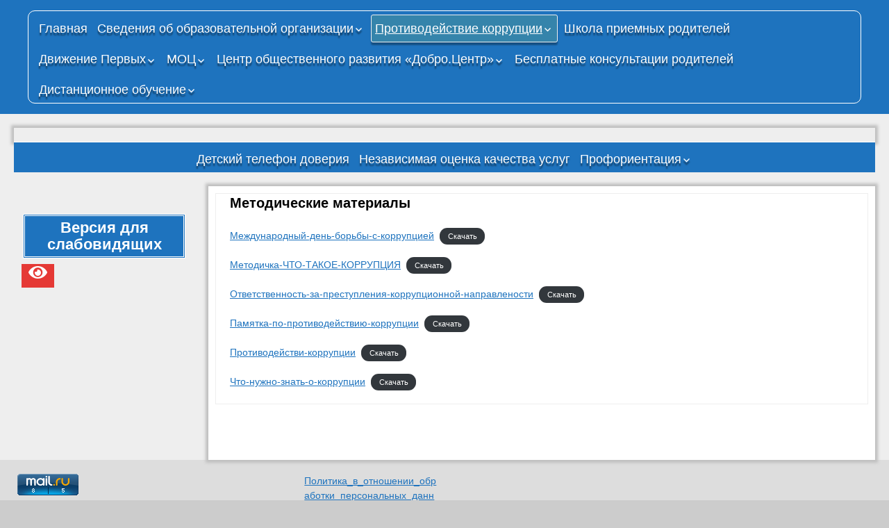

--- FILE ---
content_type: text/html; charset=UTF-8
request_url: http://shilovo-rodnik.ru/metodicheskie-materialy-3/
body_size: 13161
content:
<!DOCTYPE html>
<!--[if IE 7]>
<html class="ie ie7" dir="ltr" lang="ru-RU"
	prefix="og: https://ogp.me/ns#" >
<![endif]-->
<!--[if IE 8]>
<html class="ie ie8" dir="ltr" lang="ru-RU"
	prefix="og: https://ogp.me/ns#" >
<![endif]-->
<!--[if !(IE 7) | !(IE 8) ]><!-->
<html dir="ltr" lang="ru-RU"
	prefix="og: https://ogp.me/ns#" >
<!--<![endif]-->
<head>
	<meta charset="UTF-8">
	<meta name="viewport" content="width=device-width">
	<link rel="profile" href="http://gmpg.org/xfn/11">
	<link rel="pingback" href="">
	<!--[if lt IE 9]>
	<script src="http://shilovo-rodnik.ru/wp-content/themes/jolene/js/html5.js" type="text/javascript"></script>
	<![endif]-->
	<title>Методические материалы - МБУ ДО Центр «Родник»</title>

		<!-- All in One SEO 4.2.7.1 - aioseo.com -->
		<meta name="description" content="Международный-день-борьбы-с-коррупциейСкачать Методичка-ЧТО-ТАКОЕ-КОРРУПЦИЯСкачать Ответственность-за-преступления-коррупционной-направленостиСкачать Памятка-по-противодействию-коррупцииСкачать Противодействи-коррупцииСкачать Что-нужно-знать-о-коррупцииСкачать" />
		<meta name="robots" content="max-image-preview:large" />
		<link rel="canonical" href="http://shilovo-rodnik.ru/metodicheskie-materialy-3/" />
		<meta name="generator" content="All in One SEO (AIOSEO) 4.2.7.1 " />
		<meta property="og:locale" content="ru_RU" />
		<meta property="og:site_name" content="МБУ ДО Центр «Родник» - Муниципальное бюджетное учреждение дополнительного образования Центр психолого-педагогической, медицинской и социальной помощи «Родник» муниципального образования – Шиловский муниципальный район Рязанской области" />
		<meta property="og:type" content="article" />
		<meta property="og:title" content="Методические материалы - МБУ ДО Центр «Родник»" />
		<meta property="og:description" content="Международный-день-борьбы-с-коррупциейСкачать Методичка-ЧТО-ТАКОЕ-КОРРУПЦИЯСкачать Ответственность-за-преступления-коррупционной-направленостиСкачать Памятка-по-противодействию-коррупцииСкачать Противодействи-коррупцииСкачать Что-нужно-знать-о-коррупцииСкачать" />
		<meta property="og:url" content="http://shilovo-rodnik.ru/metodicheskie-materialy-3/" />
		<meta property="article:published_time" content="2022-12-26T18:56:18+00:00" />
		<meta property="article:modified_time" content="2022-12-27T19:09:49+00:00" />
		<meta name="twitter:card" content="summary_large_image" />
		<meta name="twitter:title" content="Методические материалы - МБУ ДО Центр «Родник»" />
		<meta name="twitter:description" content="Международный-день-борьбы-с-коррупциейСкачать Методичка-ЧТО-ТАКОЕ-КОРРУПЦИЯСкачать Ответственность-за-преступления-коррупционной-направленостиСкачать Памятка-по-противодействию-коррупцииСкачать Противодействи-коррупцииСкачать Что-нужно-знать-о-коррупцииСкачать" />
		<script type="application/ld+json" class="aioseo-schema">
			{"@context":"https:\/\/schema.org","@graph":[{"@type":"BreadcrumbList","@id":"http:\/\/shilovo-rodnik.ru\/metodicheskie-materialy-3\/#breadcrumblist","itemListElement":[{"@type":"ListItem","@id":"http:\/\/shilovo-rodnik.ru\/#listItem","position":1,"item":{"@type":"WebPage","@id":"http:\/\/shilovo-rodnik.ru\/","name":"\u0413\u043b\u0430\u0432\u043d\u0430\u044f","description":"\u041c\u0443\u043d\u0438\u0446\u0438\u043f\u0430\u043b\u044c\u043d\u043e\u0435 \u0431\u044e\u0434\u0436\u0435\u0442\u043d\u043e\u0435 \u0443\u0447\u0440\u0435\u0436\u0434\u0435\u043d\u0438\u0435 \u0434\u043e\u043f\u043e\u043b\u043d\u0438\u0442\u0435\u043b\u044c\u043d\u043e\u0433\u043e \u043e\u0431\u0440\u0430\u0437\u043e\u0432\u0430\u043d\u0438\u044f \u0426\u0435\u043d\u0442\u0440 \u043f\u0441\u0438\u0445\u043e\u043b\u043e\u0433\u043e-\u043f\u0435\u0434\u0430\u0433\u043e\u0433\u0438\u0447\u0435\u0441\u043a\u043e\u0439, \u043c\u0435\u0434\u0438\u0446\u0438\u043d\u0441\u043a\u043e\u0439 \u0438 \u0441\u043e\u0446\u0438\u0430\u043b\u044c\u043d\u043e\u0439 \u043f\u043e\u043c\u043e\u0449\u0438 \u00ab\u0420\u043e\u0434\u043d\u0438\u043a\u00bb \u043c\u0443\u043d\u0438\u0446\u0438\u043f\u0430\u043b\u044c\u043d\u043e\u0433\u043e \u043e\u0431\u0440\u0430\u0437\u043e\u0432\u0430\u043d\u0438\u044f \u2013 \u0428\u0438\u043b\u043e\u0432\u0441\u043a\u0438\u0439 \u043c\u0443\u043d\u0438\u0446\u0438\u043f\u0430\u043b\u044c\u043d\u044b\u0439 \u0440\u0430\u0439\u043e\u043d \u0420\u044f\u0437\u0430\u043d\u0441\u043a\u043e\u0439 \u043e\u0431\u043b\u0430\u0441\u0442\u0438","url":"http:\/\/shilovo-rodnik.ru\/"},"nextItem":"http:\/\/shilovo-rodnik.ru\/metodicheskie-materialy-3\/#listItem"},{"@type":"ListItem","@id":"http:\/\/shilovo-rodnik.ru\/metodicheskie-materialy-3\/#listItem","position":2,"item":{"@type":"WebPage","@id":"http:\/\/shilovo-rodnik.ru\/metodicheskie-materialy-3\/","name":"\u041c\u0435\u0442\u043e\u0434\u0438\u0447\u0435\u0441\u043a\u0438\u0435 \u043c\u0430\u0442\u0435\u0440\u0438\u0430\u043b\u044b","description":"\u041c\u0435\u0436\u0434\u0443\u043d\u0430\u0440\u043e\u0434\u043d\u044b\u0439-\u0434\u0435\u043d\u044c-\u0431\u043e\u0440\u044c\u0431\u044b-\u0441-\u043a\u043e\u0440\u0440\u0443\u043f\u0446\u0438\u0435\u0439\u0421\u043a\u0430\u0447\u0430\u0442\u044c \u041c\u0435\u0442\u043e\u0434\u0438\u0447\u043a\u0430-\u0427\u0422\u041e-\u0422\u0410\u041a\u041e\u0415-\u041a\u041e\u0420\u0420\u0423\u041f\u0426\u0418\u042f\u0421\u043a\u0430\u0447\u0430\u0442\u044c \u041e\u0442\u0432\u0435\u0442\u0441\u0442\u0432\u0435\u043d\u043d\u043e\u0441\u0442\u044c-\u0437\u0430-\u043f\u0440\u0435\u0441\u0442\u0443\u043f\u043b\u0435\u043d\u0438\u044f-\u043a\u043e\u0440\u0440\u0443\u043f\u0446\u0438\u043e\u043d\u043d\u043e\u0439-\u043d\u0430\u043f\u0440\u0430\u0432\u043b\u0435\u043d\u043e\u0441\u0442\u0438\u0421\u043a\u0430\u0447\u0430\u0442\u044c \u041f\u0430\u043c\u044f\u0442\u043a\u0430-\u043f\u043e-\u043f\u0440\u043e\u0442\u0438\u0432\u043e\u0434\u0435\u0439\u0441\u0442\u0432\u0438\u044e-\u043a\u043e\u0440\u0440\u0443\u043f\u0446\u0438\u0438\u0421\u043a\u0430\u0447\u0430\u0442\u044c \u041f\u0440\u043e\u0442\u0438\u0432\u043e\u0434\u0435\u0439\u0441\u0442\u0432\u0438-\u043a\u043e\u0440\u0440\u0443\u043f\u0446\u0438\u0438\u0421\u043a\u0430\u0447\u0430\u0442\u044c \u0427\u0442\u043e-\u043d\u0443\u0436\u043d\u043e-\u0437\u043d\u0430\u0442\u044c-\u043e-\u043a\u043e\u0440\u0440\u0443\u043f\u0446\u0438\u0438\u0421\u043a\u0430\u0447\u0430\u0442\u044c","url":"http:\/\/shilovo-rodnik.ru\/metodicheskie-materialy-3\/"},"previousItem":"http:\/\/shilovo-rodnik.ru\/#listItem"}]},{"@type":"Organization","@id":"http:\/\/shilovo-rodnik.ru\/#organization","name":"\u041c\u0411\u0423 \u0414\u041e \u0426\u0435\u043d\u0442\u0440 \u00ab\u0420\u043e\u0434\u043d\u0438\u043a\u00bb","url":"http:\/\/shilovo-rodnik.ru\/"},{"@type":"WebPage","@id":"http:\/\/shilovo-rodnik.ru\/metodicheskie-materialy-3\/#webpage","url":"http:\/\/shilovo-rodnik.ru\/metodicheskie-materialy-3\/","name":"\u041c\u0435\u0442\u043e\u0434\u0438\u0447\u0435\u0441\u043a\u0438\u0435 \u043c\u0430\u0442\u0435\u0440\u0438\u0430\u043b\u044b - \u041c\u0411\u0423 \u0414\u041e \u0426\u0435\u043d\u0442\u0440 \u00ab\u0420\u043e\u0434\u043d\u0438\u043a\u00bb","description":"\u041c\u0435\u0436\u0434\u0443\u043d\u0430\u0440\u043e\u0434\u043d\u044b\u0439-\u0434\u0435\u043d\u044c-\u0431\u043e\u0440\u044c\u0431\u044b-\u0441-\u043a\u043e\u0440\u0440\u0443\u043f\u0446\u0438\u0435\u0439\u0421\u043a\u0430\u0447\u0430\u0442\u044c \u041c\u0435\u0442\u043e\u0434\u0438\u0447\u043a\u0430-\u0427\u0422\u041e-\u0422\u0410\u041a\u041e\u0415-\u041a\u041e\u0420\u0420\u0423\u041f\u0426\u0418\u042f\u0421\u043a\u0430\u0447\u0430\u0442\u044c \u041e\u0442\u0432\u0435\u0442\u0441\u0442\u0432\u0435\u043d\u043d\u043e\u0441\u0442\u044c-\u0437\u0430-\u043f\u0440\u0435\u0441\u0442\u0443\u043f\u043b\u0435\u043d\u0438\u044f-\u043a\u043e\u0440\u0440\u0443\u043f\u0446\u0438\u043e\u043d\u043d\u043e\u0439-\u043d\u0430\u043f\u0440\u0430\u0432\u043b\u0435\u043d\u043e\u0441\u0442\u0438\u0421\u043a\u0430\u0447\u0430\u0442\u044c \u041f\u0430\u043c\u044f\u0442\u043a\u0430-\u043f\u043e-\u043f\u0440\u043e\u0442\u0438\u0432\u043e\u0434\u0435\u0439\u0441\u0442\u0432\u0438\u044e-\u043a\u043e\u0440\u0440\u0443\u043f\u0446\u0438\u0438\u0421\u043a\u0430\u0447\u0430\u0442\u044c \u041f\u0440\u043e\u0442\u0438\u0432\u043e\u0434\u0435\u0439\u0441\u0442\u0432\u0438-\u043a\u043e\u0440\u0440\u0443\u043f\u0446\u0438\u0438\u0421\u043a\u0430\u0447\u0430\u0442\u044c \u0427\u0442\u043e-\u043d\u0443\u0436\u043d\u043e-\u0437\u043d\u0430\u0442\u044c-\u043e-\u043a\u043e\u0440\u0440\u0443\u043f\u0446\u0438\u0438\u0421\u043a\u0430\u0447\u0430\u0442\u044c","inLanguage":"ru-RU","isPartOf":{"@id":"http:\/\/shilovo-rodnik.ru\/#website"},"breadcrumb":{"@id":"http:\/\/shilovo-rodnik.ru\/metodicheskie-materialy-3\/#breadcrumblist"},"datePublished":"2022-12-26T18:56:18+03:00","dateModified":"2022-12-27T19:09:49+03:00"},{"@type":"WebSite","@id":"http:\/\/shilovo-rodnik.ru\/#website","url":"http:\/\/shilovo-rodnik.ru\/","name":"\u041c\u0411\u0423 \u0414\u041e \u0426\u0435\u043d\u0442\u0440 \u00ab\u0420\u043e\u0434\u043d\u0438\u043a\u00bb","description":"\u041c\u0443\u043d\u0438\u0446\u0438\u043f\u0430\u043b\u044c\u043d\u043e\u0435 \u0431\u044e\u0434\u0436\u0435\u0442\u043d\u043e\u0435 \u0443\u0447\u0440\u0435\u0436\u0434\u0435\u043d\u0438\u0435 \u0434\u043e\u043f\u043e\u043b\u043d\u0438\u0442\u0435\u043b\u044c\u043d\u043e\u0433\u043e \u043e\u0431\u0440\u0430\u0437\u043e\u0432\u0430\u043d\u0438\u044f \u0426\u0435\u043d\u0442\u0440 \u043f\u0441\u0438\u0445\u043e\u043b\u043e\u0433\u043e-\u043f\u0435\u0434\u0430\u0433\u043e\u0433\u0438\u0447\u0435\u0441\u043a\u043e\u0439, \u043c\u0435\u0434\u0438\u0446\u0438\u043d\u0441\u043a\u043e\u0439 \u0438 \u0441\u043e\u0446\u0438\u0430\u043b\u044c\u043d\u043e\u0439 \u043f\u043e\u043c\u043e\u0449\u0438 \u00ab\u0420\u043e\u0434\u043d\u0438\u043a\u00bb \u043c\u0443\u043d\u0438\u0446\u0438\u043f\u0430\u043b\u044c\u043d\u043e\u0433\u043e \u043e\u0431\u0440\u0430\u0437\u043e\u0432\u0430\u043d\u0438\u044f \u2013 \u0428\u0438\u043b\u043e\u0432\u0441\u043a\u0438\u0439 \u043c\u0443\u043d\u0438\u0446\u0438\u043f\u0430\u043b\u044c\u043d\u044b\u0439 \u0440\u0430\u0439\u043e\u043d \u0420\u044f\u0437\u0430\u043d\u0441\u043a\u043e\u0439 \u043e\u0431\u043b\u0430\u0441\u0442\u0438","inLanguage":"ru-RU","publisher":{"@id":"http:\/\/shilovo-rodnik.ru\/#organization"}}]}
		</script>
		<!-- All in One SEO -->

<link rel='dns-prefetch' href='//fonts.googleapis.com' />
<link rel='dns-prefetch' href='//s.w.org' />
<link rel="alternate" type="application/rss+xml" title="МБУ ДО Центр «Родник» &raquo; Лента" href="http://shilovo-rodnik.ru/feed/" />
<link rel="alternate" type="application/rss+xml" title="МБУ ДО Центр «Родник» &raquo; Лента комментариев" href="http://shilovo-rodnik.ru/comments/feed/" />
		<script type="text/javascript">
			window._wpemojiSettings = {"baseUrl":"https:\/\/s.w.org\/images\/core\/emoji\/13.1.0\/72x72\/","ext":".png","svgUrl":"https:\/\/s.w.org\/images\/core\/emoji\/13.1.0\/svg\/","svgExt":".svg","source":{"concatemoji":"http:\/\/shilovo-rodnik.ru\/wp-includes\/js\/wp-emoji-release.min.js?ver=5.8.12"}};
			!function(e,a,t){var n,r,o,i=a.createElement("canvas"),p=i.getContext&&i.getContext("2d");function s(e,t){var a=String.fromCharCode;p.clearRect(0,0,i.width,i.height),p.fillText(a.apply(this,e),0,0);e=i.toDataURL();return p.clearRect(0,0,i.width,i.height),p.fillText(a.apply(this,t),0,0),e===i.toDataURL()}function c(e){var t=a.createElement("script");t.src=e,t.defer=t.type="text/javascript",a.getElementsByTagName("head")[0].appendChild(t)}for(o=Array("flag","emoji"),t.supports={everything:!0,everythingExceptFlag:!0},r=0;r<o.length;r++)t.supports[o[r]]=function(e){if(!p||!p.fillText)return!1;switch(p.textBaseline="top",p.font="600 32px Arial",e){case"flag":return s([127987,65039,8205,9895,65039],[127987,65039,8203,9895,65039])?!1:!s([55356,56826,55356,56819],[55356,56826,8203,55356,56819])&&!s([55356,57332,56128,56423,56128,56418,56128,56421,56128,56430,56128,56423,56128,56447],[55356,57332,8203,56128,56423,8203,56128,56418,8203,56128,56421,8203,56128,56430,8203,56128,56423,8203,56128,56447]);case"emoji":return!s([10084,65039,8205,55357,56613],[10084,65039,8203,55357,56613])}return!1}(o[r]),t.supports.everything=t.supports.everything&&t.supports[o[r]],"flag"!==o[r]&&(t.supports.everythingExceptFlag=t.supports.everythingExceptFlag&&t.supports[o[r]]);t.supports.everythingExceptFlag=t.supports.everythingExceptFlag&&!t.supports.flag,t.DOMReady=!1,t.readyCallback=function(){t.DOMReady=!0},t.supports.everything||(n=function(){t.readyCallback()},a.addEventListener?(a.addEventListener("DOMContentLoaded",n,!1),e.addEventListener("load",n,!1)):(e.attachEvent("onload",n),a.attachEvent("onreadystatechange",function(){"complete"===a.readyState&&t.readyCallback()})),(n=t.source||{}).concatemoji?c(n.concatemoji):n.wpemoji&&n.twemoji&&(c(n.twemoji),c(n.wpemoji)))}(window,document,window._wpemojiSettings);
		</script>
		<style type="text/css">
img.wp-smiley,
img.emoji {
	display: inline !important;
	border: none !important;
	box-shadow: none !important;
	height: 1em !important;
	width: 1em !important;
	margin: 0 .07em !important;
	vertical-align: -0.1em !important;
	background: none !important;
	padding: 0 !important;
}
</style>
	<link rel='stylesheet' id='yarppWidgetCss-css'  href='http://shilovo-rodnik.ru/wp-content/plugins/yet-another-related-posts-plugin/style/widget.css?ver=5.8.12' type='text/css' media='all' />
<link rel='stylesheet' id='wp-block-library-css'  href='http://shilovo-rodnik.ru/wp-includes/css/dist/block-library/style.min.css?ver=5.8.12' type='text/css' media='all' />
<link rel='stylesheet' id='cptch_stylesheet-css'  href='http://shilovo-rodnik.ru/wp-content/plugins/captcha/css/front_end_style.css?ver=4.4.5' type='text/css' media='all' />
<link rel='stylesheet' id='dashicons-css'  href='http://shilovo-rodnik.ru/wp-includes/css/dashicons.min.css?ver=5.8.12' type='text/css' media='all' />
<link rel='stylesheet' id='cptch_desktop_style-css'  href='http://shilovo-rodnik.ru/wp-content/plugins/captcha/css/desktop_style.css?ver=4.4.5' type='text/css' media='all' />
<link rel='stylesheet' id='jolene-genericons-css'  href='http://shilovo-rodnik.ru/wp-content/themes/jolene/genericons/genericons.css?ver=18112014' type='text/css' media='all' />
<link rel='stylesheet' id='jolene-fonts-css'  href='//fonts.googleapis.com/css?family=Open+Sans0%7CLobster:300,400&#038;latin,latin-ext,cyrillic,cyrillic-ext' type='text/css' media='all' />
<link rel='stylesheet' id='jolene-style-css'  href='http://shilovo-rodnik.ru/wp-content/themes/jolene/style.css?ver=5.8.12' type='text/css' media='all' />
<!--[if lt IE 9]>
<link rel='stylesheet' id='jolene-ie-css'  href='http://shilovo-rodnik.ru/wp-content/themes/jolene/css/ie.css?ver=20141210' type='text/css' media='all' />
<![endif]-->
<link rel='stylesheet' id='bvi-font-css'  href='http://shilovo-rodnik.ru/wp-content/plugins/button-visually-impaired/assets/css/bvi-font.min.css?ver=1.0.8' type='text/css' media='all' />
<link rel='stylesheet' id='bvi-css'  href='http://shilovo-rodnik.ru/wp-content/plugins/button-visually-impaired/assets/css/bvi.min.css?ver=1.0.8' type='text/css' media='all' />
<style id='bvi-inline-css' type='text/css'>
a.bvi-link {background-color: #e53935 !important; color: #ffffff !important;}
</style>
<!--[if if lt IE 9]>
<link rel='stylesheet' id='bvi-ie-9-css'  href='http://shilovo-rodnik.ru/wp-content/plugins/button-visually-impaired/assets/css/bootstrap-ie9.min.css?ver=1.0.8' type='text/css' media='all' />
<![endif]-->
<!--[if if lt IE 8]>
<link rel='stylesheet' id='bvi-ie-8-css'  href='http://shilovo-rodnik.ru/wp-content/plugins/button-visually-impaired/assets/css/bootstrap-ie8.min.css?ver=1.0.8' type='text/css' media='all' />
<![endif]-->
<script type='text/javascript' src='http://shilovo-rodnik.ru/wp-content/plugins/wp-yandex-metrika/assets/YmEc.min.js?ver=1.2.1' id='wp-yandex-metrika_YmEc-js'></script>
<script type='text/javascript' id='wp-yandex-metrika_YmEc-js-after'>
window.tmpwpym={datalayername:'dataLayer',counters:JSON.parse('[{"number":"99322868","webvisor":"1"}]'),targets:JSON.parse('[]')};
</script>
<script type='text/javascript' src='http://shilovo-rodnik.ru/wp-includes/js/jquery/jquery.min.js?ver=3.6.0' id='jquery-core-js'></script>
<script type='text/javascript' src='http://shilovo-rodnik.ru/wp-includes/js/jquery/jquery-migrate.min.js?ver=3.3.2' id='jquery-migrate-js'></script>
<script type='text/javascript' src='http://shilovo-rodnik.ru/wp-content/plugins/wp-yandex-metrika/assets/frontend.min.js?ver=1.2.1' id='wp-yandex-metrika_frontend-js'></script>
<script type='text/javascript' src='http://shilovo-rodnik.ru/wp-content/plugins/button-visually-impaired/assets/js/responsivevoice.min.js?ver=1.5.12' id='bvi-responsivevoice-js-js'></script>
<script type='text/javascript' src='http://shilovo-rodnik.ru/wp-content/plugins/button-visually-impaired/assets/js/js.cookie.min.js?ver=2.2.0' id='bvi-cookie-js'></script>
<script type='text/javascript' id='bvi-init-js-extra'>
/* <![CDATA[ */
var bvi_init = {"bvi_init_setting":{"bvi_theme":"white","bvi_font":"arial","bvi_font_size":16,"bvi_letter_spacing":"normal","bvi_line_height":"normal","bvi_images":true,"bvi_reload":false,"bvi_fixed":true,"bvi_voice":true,"bvi_flash_iframe":true,"bvi_hide":false}};
/* ]]> */
</script>
<script type='text/javascript' src='http://shilovo-rodnik.ru/wp-content/plugins/button-visually-impaired/assets/js/bvi-init.js?ver=1.0.8' id='bvi-init-js'></script>
<script type='text/javascript' src='http://shilovo-rodnik.ru/wp-content/plugins/button-visually-impaired/assets/js/bvi.min.js?ver=1.0.8' id='bvi-js-js'></script>
<link rel="https://api.w.org/" href="http://shilovo-rodnik.ru/wp-json/" /><link rel="alternate" type="application/json" href="http://shilovo-rodnik.ru/wp-json/wp/v2/pages/5882" /><meta name="generator" content="WordPress 5.8.12" />
<link rel='shortlink' href='http://shilovo-rodnik.ru/?p=5882' />
<link rel="alternate" type="application/json+oembed" href="http://shilovo-rodnik.ru/wp-json/oembed/1.0/embed?url=http%3A%2F%2Fshilovo-rodnik.ru%2Fmetodicheskie-materialy-3%2F" />
<link rel="alternate" type="text/xml+oembed" href="http://shilovo-rodnik.ru/wp-json/oembed/1.0/embed?url=http%3A%2F%2Fshilovo-rodnik.ru%2Fmetodicheskie-materialy-3%2F&#038;format=xml" />
<style>/* CSS added by Hide Metadata Plugin */.entry-meta .byline,
				.entry-header .entry-meta > span.byline {
				    display: none;
				}</style><meta name="verification" content="f612c7d25f5690ad41496fcfdbf8d1" />	
	<style type="text/css"> 
		/* Top Menu */

		.site-info-text-top,
		#top-1-navigation {
			background-color:#1e73be;
		}

		#top-1-navigation .horisontal-navigation li a {
			color: #fff;
		}	
		#menu-1 {
			border: 1px solid #fff;
		}
		#top-1-navigation .horisontal-navigation li ul {
			background-color: #eeeeee;
		}

		#top-1-navigation .horisontal-navigation li ul li a {
			color: #1e73be;
		}
		#top-1-navigation .horisontal-navigation li a:hover,
		#top-1-navigation .horisontal-navigation li a:focus {
			background: #eeeeee;
			color: #1e73be;
		}
		#top-1-navigation .horisontal-navigation li ul li a:hover,
		.horisontal-navigation li ul li a:focus {
			background-color: #1e73be;
			color: #eeeeee;
		}
		#top-1-navigation .horisontal-navigation .current-menu-item > a,
		#top-1-navigation .horisontal-navigation .current-menu-ancestor > a,
		#top-1-navigation .horisontal-navigation .current_page_item > a,
		#top-1-navigation .horisontal-navigation .current_page_ancestor > a {
			border: 1px solid #eeeeee;
		}
		#top-1-navigation .horisontal-navigation li ul .current-menu-item > a,
		#top-1-navigation .horisontal-navigation li ul .current-menu-ancestor > a,
		#top-1-navigation .horisontal-navigation li ul .current_page_item > a,
		#top-1-navigation .horisontal-navigation li ul .current_page_ancestor > a {
			background-color: #1e73be;
			color: #eeeeee;
		}
		
		/* Second Top Menu */
		
		#top-navigation {
			background-color:#1e73be;
		}
		#top-navigation .horisontal-navigation li a {
			color: #ffffff;
		}	
		#top-navigation .horisontal-navigation li ul {
			background-color: #eeeeee;
		}
		#top-navigation .horisontal-navigation li ul li a {
			color: #1e73be;
		}
		#top-navigation .horisontal-navigation li a:hover,
		#top-navigation .horisontal-navigation li a:focus {
			background: #eeeeee;
			color: #1e73be;
		}
		#top-navigation .horisontal-navigation li ul li a:hover,
		#top-navigation .horisontal-navigation li ul li a:focus {
			background: #1e73be;
			color: #ffffff;
		}
		#top-navigation .horisontal-navigation .current-menu-item > a,
		#top-navigation .horisontal-navigation .current-menu-ancestor > a,
		#top-navigation .horisontal-navigation .current_page_item > a,
		#top-navigation .horisontal-navigation .current_page_ancestor > a {
			border: 1px solid #eeeeee;
		}

		#top-navigation .horisontal-navigation li ul .current-menu-item > a,
		#top-navigation .horisontal-navigation li ul .current-menu-ancestor > a,
		#top-navigation .horisontal-navigation li ul .current_page_item > a,
		#top-navigation .horisontal-navigation li ul .current_page_ancestor > a {
			background-color: #1e73be;
			color: #ffffff;
		}	
		#top-navigation {
			border-top: 1px solid #ffffff;
		}
		
		/* Footer Menu */
		
		.site-info,
		#footer-navigation {
			background-color:#1e73be;
			color: #eeeeee;
		}
		.site-info a{
			color: #fff;
		}	
		#footer-navigation .horisontal-navigation li a {
			color: #fff;
		}	
		#footer-navigation .horisontal-navigation li ul {
			background-color: #eeeeee;
		}
		#footer-navigation .horisontal-navigation li ul li a {
			color: #1e73be;
		}
		#footer-navigation .horisontal-navigation li a:hover,
		#footer-navigation .horisontal-navigation li a:focus {
			background: #eeeeee;
			color: #1e73be;
		}
		#footer-navigation .horisontal-navigation li ul li a:hover {
			background: #1e73be;
			color: #fff;
		}
		#footer-navigation .horisontal-navigation .current-menu-item > a,
		#footer-navigation .horisontal-navigation .current-menu-ancestor > a,
		#footer-navigation .horisontal-navigation .current_page_item > a,
		#footer-navigation .horisontal-navigation .current_page_ancestor > a {
			border: 1px solid #eeeeee;
		}
		#footer-navigation .horisontal-navigation li ul .current-menu-item > a,
		#footer-navigation .horisontal-navigation li ul .current-menu-ancestor > a,
		#footer-navigation .horisontal-navigation li ul .current_page_item > a,
		#footer-navigation .horisontal-navigation li ul .current_page_ancestor > a {
			background-color: #1e73be;
			color: #fff;
		}

		/* Footer Sidebar */
		
		.sidebar-footer {
			background-color:#dddddd;
		}	
		.sidebar-footer .widget-wrap .widget-title,
		.sidebar-footer .widget-wrap .widget {
			color: #828282;
		}
		.sidebar-footer .widget-wrap .widget a {
			color: #1e73be;
		}
		.sidebar-footer .widget-wrap .widget a:hover {
			color: #000000;
		}
		
		/* Top Sidebar */
		.sidebar-top-full,
		.sidebar-top {
			background-color:#eeeeee;
		}	
		.sidebar-top-full .widget,
		.sidebar-top .widget-wrap .widget {
			color: #333;
		}
		.sidebar-top-full .widget a,
		.sidebar-top .widget-wrap .widget a {
			color: #1e73be;
		}
		.sidebar-top-full .widget a:hover,
		.sidebar-top .widget-wrap .widget a:hover {
			color: #000000;
		}
		
		.image-and-cats a,
		.featured-post,
		.post-date a,
		.column .widget a,
		.content a {
			color: #1e73be;
		}
		
		a:hover,
		.entry-date a:hover,
		.author a:hover,
		.site-info-text-top .site-title a:hover,
		.site-title a:hover,
		.entry-header .entry-title a:hover,
		.category-list a:hover {
			color: #339900;;
		}
				
		.site-description {
			color: #ccc;;
		}
		
		entry-header .entry-title a,
		h1,
		h2,
		h3,
		h4,
		h5,
		h6 {
			color: #000;
		}
		
		.column .widget .widget-title {
			background: #1e73be;
			color: #fff;
		}
		
		
		.site {
			background:#eeeeee url() repeat 0 0 fixed;		
		}
		
		.header-text-is-on.header-is-on .site-info-text {
			background: #006600;
		}
		
		.image-and-cats-big a,
		.image-and-cats a,
		.site-cat a {
			color: #1e73be;;
		}

		.sidebar-left .widget,
		.sidebar-right .widget {
			color: #999999;
		}
		
		.sidebar-left .widget a,
		.sidebar-right .widget a {
			color: #1e73be;
		}
		
		.sidebar-left .widget a:hover,
		.sidebar-right .widget a:hover {
			color: #000066;
		}
		
		.column .widget {
			border: 1px solid #eeeeee;
		}
		
		.header-wrapper,
		.sidebar-top-full,
		.sidebar-before-footer,	
		.site-content {
			box-shadow: 0 0 4px 4px #bfbfbf;
		}
		
		.site-content {
			max-width: 960px;
		}
		
		.page .site-content {
			max-width: 749px;
		}
		
		.left-sidebar-is-on .site-content {
			max-width: 749px;
		}
		.page.left-sidebar-is-on .site-content {
			max-width: 960px;
		}
		.right-sidebar-is-on .site-content {
			max-width: 960px;
		}
		.page.right-sidebar-is-on .site-content {
			max-width: 960px;
		}
		
		.two-sidebars .site-content {
			max-width: 960px;
		}
		.page.two-sidebars .site-content {
			max-width: 960px;
		}
		
		@media screen and (min-width: 1349px) {
			.page.two-sidebars .site-content,
			.two-sidebars .site-content {
				max-width: 749px;
			}
		}
		
		.page-template-page-templatesfull-width-wide-php .site-content {
			max-width: 960px;
		}
		
		@media screen and (max-width: 759px) {		
			.site-content {
				box-shadow: none;
			}
		}
		
	</style>
		<style type="text/css"> 
	
	.site {
			font-family: 'Open Sans', sans-serif;
			font-size: 14px;
	}
	
	h1,
	h2,
	h3,
	h4,
	h5,
	h6 {
		font-weight: bold;
			font-family: 'Open Sans', sans-serif;
		
	}
	
	h1 {
		font-size:20px;
	}
	
		h1.site-title {
		font-family: 'Lobster', sans-serif;
	}
				
	</style>
		<style type="text/css" id="jolene-header-css">
			.site-title,
		.site-description {
			clip: rect(1px 1px 1px 1px); /* IE7 */
			clip: rect(1px, 1px, 1px, 1px);
			position: absolute;
		}
		</style>
	        <!-- Yandex.Metrica counter -->
        <script type="text/javascript">
            (function (m, e, t, r, i, k, a) {
                m[i] = m[i] || function () {
                    (m[i].a = m[i].a || []).push(arguments)
                };
                m[i].l = 1 * new Date();
                k = e.createElement(t), a = e.getElementsByTagName(t)[0], k.async = 1, k.src = r, a.parentNode.insertBefore(k, a)
            })

            (window, document, "script", "https://mc.yandex.ru/metrika/tag.js", "ym");

            ym("99322868", "init", {
                clickmap: true,
                trackLinks: true,
                accurateTrackBounce: true,
                webvisor: true,
                ecommerce: "dataLayer",
                params: {
                    __ym: {
                        "ymCmsPlugin": {
                            "cms": "wordpress",
                            "cmsVersion":"5.8",
                            "pluginVersion": "1.2.1",
                            "ymCmsRip": "1301013158"
                        }
                    }
                }
            });
        </script>
        <!-- /Yandex.Metrica counter -->
        <link rel="icon" href="http://shilovo-rodnik.ru/wp-content/uploads/2016/12/cropped-_Родник-32x32.jpg" sizes="32x32" />
<link rel="icon" href="http://shilovo-rodnik.ru/wp-content/uploads/2016/12/cropped-_Родник-192x192.jpg" sizes="192x192" />
<link rel="apple-touch-icon" href="http://shilovo-rodnik.ru/wp-content/uploads/2016/12/cropped-_Родник-180x180.jpg" />
<meta name="msapplication-TileImage" content="http://shilovo-rodnik.ru/wp-content/uploads/2016/12/cropped-_Родник-270x270.jpg" />
</head>

<body class="page-template-default page page-id-5882 custom-background no-thumbnail no-cat google-fonts-on left-sidebar-is-on top-sidebar-is-on">
	<div id="page" class="hfeed site">
			<!-- Header -->
						<!-- Header text while header image is empty -->
			<header id="masthead" class="site-header" role="banner">	
				
				<!-- First Top Menu -->		
					<div id="top-1-navigation" class="nav-container">
					
												
							
	
						
													<nav id="menu-1" class="horisontal-navigation" role="navigation">
								<h3 class="menu-toggle"></h3>
								<div class="menu-osnovnoe-menyu-container"><ul id="menu-osnovnoe-menyu" class="nav-horizontal"><li id="menu-item-860" class="menu-item menu-item-type-custom menu-item-object-custom menu-item-home menu-item-860"><a href="http://shilovo-rodnik.ru">Главная</a></li>
<li id="menu-item-202" class="menu-item menu-item-type-post_type menu-item-object-page menu-item-has-children menu-item-202"><a href="http://shilovo-rodnik.ru/svedeniya-ob-obrazovatelnoj-organizacii/">Сведения об образовательной организации</a>
<ul class="sub-menu">
	<li id="menu-item-225" class="menu-item menu-item-type-post_type menu-item-object-page menu-item-225"><a href="http://shilovo-rodnik.ru/svedeniya-ob-obrazovatelnoj-organizacii/o-nas/">Основные сведения</a></li>
	<li id="menu-item-6045" class="menu-item menu-item-type-post_type menu-item-object-page menu-item-6045"><a href="http://shilovo-rodnik.ru/struktura-i-organy-upravleniya-obrazovatelnoj-organizaciej/">Структура и органы управления образовательной организацией</a></li>
	<li id="menu-item-210" class="menu-item menu-item-type-post_type menu-item-object-page menu-item-has-children menu-item-210"><a href="http://shilovo-rodnik.ru/svedeniya-ob-obrazovatelnoj-organizacii/dokumenty-2/">Документы</a>
	<ul class="sub-menu">
		<li id="menu-item-229" class="menu-item menu-item-type-post_type menu-item-object-page menu-item-229"><a href="http://shilovo-rodnik.ru/svedeniya-ob-obrazovatelnoj-organizacii/dokumenty-2/ustav/">Устав</a></li>
		<li id="menu-item-6050" class="menu-item menu-item-type-post_type menu-item-object-page menu-item-6050"><a href="http://shilovo-rodnik.ru/svidetelstvo-o-gosudarstvennoj-akkreditacii/">Свидетельство о государственной аккредитации</a></li>
		<li id="menu-item-6054" class="menu-item menu-item-type-post_type menu-item-object-page menu-item-6054"><a href="http://shilovo-rodnik.ru/pravila-vnutrennego-rasporyadka-obuchayushhixsya/">Правила внутреннего распорядка обучающихся</a></li>
		<li id="menu-item-6059" class="menu-item menu-item-type-post_type menu-item-object-page menu-item-6059"><a href="http://shilovo-rodnik.ru/pravila-vnutrennego-trudovogo-rasporyadka/">Правила внутреннего трудового распорядка</a></li>
		<li id="menu-item-6064" class="menu-item menu-item-type-post_type menu-item-object-page menu-item-6064"><a href="http://shilovo-rodnik.ru/kollektivnyj-trudovoj-dogovor/">Коллективный трудовой договор</a></li>
		<li id="menu-item-353" class="menu-item menu-item-type-post_type menu-item-object-page menu-item-353"><a href="http://shilovo-rodnik.ru/svedeniya-ob-obrazovatelnoj-organizacii/dokumenty-2/otchety-o-rezultatax-samoobsledovaniya/">Отчеты о результатах самообследования</a></li>
		<li id="menu-item-2717" class="menu-item menu-item-type-post_type menu-item-object-page menu-item-2717"><a href="http://shilovo-rodnik.ru/predpisaniya-organov-osushhestvlyayushhix-kontrol-nadzor-v-sfere-obrazovaniya/">Предписания органов осуществляющих контроль, надзор в сфере образования</a></li>
		<li id="menu-item-268" class="menu-item menu-item-type-post_type menu-item-object-page menu-item-268"><a href="http://shilovo-rodnik.ru/svedeniya-ob-obrazovatelnoj-organizacii/dokumenty-2/lokalnye-normativnye-akty/">Локальные нормативные акты</a></li>
	</ul>
</li>
	<li id="menu-item-212" class="menu-item menu-item-type-post_type menu-item-object-page menu-item-has-children menu-item-212"><a href="http://shilovo-rodnik.ru/svedeniya-ob-obrazovatelnoj-organizacii/obrazovanie/">Образование</a>
	<ul class="sub-menu">
		<li id="menu-item-6083" class="menu-item menu-item-type-custom menu-item-object-custom menu-item-6083"><a href="https://shilovo-rodnik.ru/svedeniya-ob-obrazovatelnoj-organizacii/dokumenty-2/licenziya/">Лицензия на осуществление образовательной деятельности</a></li>
		<li id="menu-item-4097" class="menu-item menu-item-type-post_type menu-item-object-page menu-item-4097"><a href="http://shilovo-rodnik.ru/obrazovatelnaya-programma/">Образовательная программа</a></li>
		<li id="menu-item-6535" class="menu-item menu-item-type-post_type menu-item-object-page menu-item-6535"><a href="http://shilovo-rodnik.ru/programma-razvitiya-uchrezhdeniya/">Программа развития учреждения</a></li>
		<li id="menu-item-4092" class="menu-item menu-item-type-post_type menu-item-object-page menu-item-4092"><a href="http://shilovo-rodnik.ru/uchebnyj-plan/">Учебный план</a></li>
		<li id="menu-item-6082" class="menu-item menu-item-type-custom menu-item-object-custom menu-item-has-children menu-item-6082"><a>Реализуемые дополнительные общеобразовательные программы</a>
		<ul class="sub-menu">
			<li id="menu-item-274" class="menu-item menu-item-type-post_type menu-item-object-page menu-item-274"><a href="http://shilovo-rodnik.ru/svedeniya-ob-obrazovatelnoj-organizacii/obrazovanie/perechen-realizuemyx-programm/">Перечень реализуемых программ</a></li>
			<li id="menu-item-6086" class="menu-item menu-item-type-post_type menu-item-object-page menu-item-6086"><a href="http://shilovo-rodnik.ru/annotacii-k-realizuemym-programmam/">Аннотации к реализуемым программам</a></li>
			<li id="menu-item-6089" class="menu-item menu-item-type-post_type menu-item-object-page menu-item-6089"><a href="http://shilovo-rodnik.ru/dopolnitelnye-obshheobrazovatelnye-programmy/">Дополнительные общеобразовательные программы</a></li>
		</ul>
</li>
		<li id="menu-item-4079" class="menu-item menu-item-type-post_type menu-item-object-page menu-item-4079"><a href="http://shilovo-rodnik.ru/kalendarnyj-uchebnyj-grafik/">Календарный учебный график</a></li>
		<li id="menu-item-279" class="menu-item menu-item-type-post_type menu-item-object-page menu-item-279"><a href="http://shilovo-rodnik.ru/svedeniya-ob-obrazovatelnoj-organizacii/obrazovanie/chislennost-obuchayushhixsya/">Численность обучающихся</a></li>
		<li id="menu-item-4836" class="menu-item menu-item-type-custom menu-item-object-custom menu-item-has-children menu-item-4836"><a>Методические и иные документы, разработанные образовательной организацией</a>
		<ul class="sub-menu">
			<li id="menu-item-5136" class="menu-item menu-item-type-custom menu-item-object-custom menu-item-has-children menu-item-5136"><a>Декоративно-прикладное творчество</a>
			<ul class="sub-menu">
				<li id="menu-item-5135" class="menu-item menu-item-type-post_type menu-item-object-page menu-item-5135"><a href="http://shilovo-rodnik.ru/biseropletenie/">Бисероплетение</a></li>
				<li id="menu-item-5134" class="menu-item menu-item-type-post_type menu-item-object-page menu-item-5134"><a href="http://shilovo-rodnik.ru/shvejnoe-tvorchestvo/">Швейное творчество</a></li>
				<li id="menu-item-5133" class="menu-item menu-item-type-post_type menu-item-object-page menu-item-5133"><a href="http://shilovo-rodnik.ru/izobrazitelnoe-iskusstvo/">Изобразительное искусство</a></li>
				<li id="menu-item-5128" class="menu-item menu-item-type-post_type menu-item-object-page menu-item-5128"><a href="http://shilovo-rodnik.ru/lepka/">Лепка</a></li>
				<li id="menu-item-5132" class="menu-item menu-item-type-post_type menu-item-object-page menu-item-5132"><a href="http://shilovo-rodnik.ru/raznoe/">Разное</a></li>
			</ul>
</li>
			<li id="menu-item-5131" class="menu-item menu-item-type-post_type menu-item-object-page menu-item-5131"><a href="http://shilovo-rodnik.ru/kejs-uchitelya-logopeda/">Кейс учителя-логопеда</a></li>
			<li id="menu-item-5130" class="menu-item menu-item-type-post_type menu-item-object-page menu-item-5130"><a href="http://shilovo-rodnik.ru/kejs-pedagoga-psixologa/">Кейс педагога-психолога</a></li>
			<li id="menu-item-5129" class="menu-item menu-item-type-post_type menu-item-object-page menu-item-5129"><a href="http://shilovo-rodnik.ru/kejs-socialnogo-pedagoga/">Кейс социального педагога</a></li>
			<li id="menu-item-5968" class="menu-item menu-item-type-post_type menu-item-object-page menu-item-5968"><a href="http://shilovo-rodnik.ru/innovacionnye-praktiki/">Инновационные практики</a></li>
		</ul>
</li>
		<li id="menu-item-6556" class="menu-item menu-item-type-post_type menu-item-object-page menu-item-6556"><a href="http://shilovo-rodnik.ru/plan-vospitatelnoj-raboty-prilozhenie/">План воспитательной работы (приложение)</a></li>
	</ul>
</li>
	<li id="menu-item-6209" class="menu-item menu-item-type-post_type menu-item-object-page menu-item-6209"><a href="http://shilovo-rodnik.ru/o-rukovoditele-obrazovatelnoj-organizacii/">Руководство</a></li>
	<li id="menu-item-6207" class="menu-item menu-item-type-post_type menu-item-object-page menu-item-6207"><a href="http://shilovo-rodnik.ru/personalnyj-sostav-pedagogicheskix-rabotnikov/">Педагогический состав</a></li>
	<li id="menu-item-221" class="menu-item menu-item-type-post_type menu-item-object-page menu-item-221"><a href="http://shilovo-rodnik.ru/svedeniya-ob-obrazovatelnoj-organizacii/materialno-texnicheskoe-obespechenie-i-osnashhennost-obrazovatelnogo-processa/">Материально-техническое обеспечение и оснащенность образовательного процесса. Доступная среда</a></li>
	<li id="menu-item-6229" class="menu-item menu-item-type-post_type menu-item-object-page menu-item-6229"><a href="http://shilovo-rodnik.ru/platnye-obrazovatelnye-uslugi/">Платные образовательные услуги</a></li>
	<li id="menu-item-224" class="menu-item menu-item-type-post_type menu-item-object-page menu-item-224"><a href="http://shilovo-rodnik.ru/svedeniya-ob-obrazovatelnoj-organizacii/finansovo-xozyajstvennaya-deyatelnost/">Финансово-хозяйственная деятельность</a></li>
	<li id="menu-item-402" class="menu-item menu-item-type-post_type menu-item-object-page menu-item-402"><a href="http://shilovo-rodnik.ru/svedeniya-ob-obrazovatelnoj-organizacii/vakantnye-mesta-dlya-priema/">Вакантные места для приема (перевода) обучающихся</a></li>
	<li id="menu-item-6239" class="menu-item menu-item-type-post_type menu-item-object-page menu-item-6239"><a href="http://shilovo-rodnik.ru/stipendii-i-mery-podderzhki-obuchayushhixsya/">Стипендии и меры поддержки обучающихся</a></li>
	<li id="menu-item-6241" class="menu-item menu-item-type-post_type menu-item-object-page menu-item-6241"><a href="http://shilovo-rodnik.ru/mezhdunarodnye-otnosheniya/">Международное сотрудничество</a></li>
	<li id="menu-item-7347" class="menu-item menu-item-type-post_type menu-item-object-page menu-item-7347"><a href="http://shilovo-rodnik.ru/organizaciya-pitaniya-v-obrazovatelnoj-organizacii/">Организация питания в образовательной организации</a></li>
	<li id="menu-item-6240" class="menu-item menu-item-type-post_type menu-item-object-page menu-item-6240"><a href="http://shilovo-rodnik.ru/obrazovatelnye-standarty/">Образовательные стандарты</a></li>
</ul>
</li>
<li id="menu-item-5965" class="menu-item menu-item-type-custom menu-item-object-custom current-menu-ancestor current-menu-parent menu-item-has-children menu-item-5965"><a>Противодействие коррупции</a>
<ul class="sub-menu">
	<li id="menu-item-5904" class="menu-item menu-item-type-post_type menu-item-object-page menu-item-5904"><a href="http://shilovo-rodnik.ru/normativnye-pravovye-i-inye-akty-v-sfere-protivodejstviya-korrupcii/">Нормативные, правовые и иные акты в сфере противодействия коррупции</a></li>
	<li id="menu-item-5903" class="menu-item menu-item-type-post_type menu-item-object-page menu-item-5903"><a href="http://shilovo-rodnik.ru/antikorrupcionnaya-ekspertiza/">Антикоррупционная экспертиза</a></li>
	<li id="menu-item-5902" class="menu-item menu-item-type-post_type menu-item-object-page current-menu-item page_item page-item-5882 current_page_item menu-item-5902"><a href="http://shilovo-rodnik.ru/metodicheskie-materialy-3/" aria-current="page">Методические материалы</a></li>
	<li id="menu-item-5901" class="menu-item menu-item-type-post_type menu-item-object-page menu-item-5901"><a href="http://shilovo-rodnik.ru/formy-dokumentov-svyazannyx-s-protivodejstviem-korrupcii-dlya-zapolneniya/">Формы документов, связанных с противодействием коррупции, для заполнения</a></li>
	<li id="menu-item-5900" class="menu-item menu-item-type-post_type menu-item-object-page menu-item-5900"><a href="http://shilovo-rodnik.ru/svedeniya-o-doxodax-rasxodax-ob-imushhestve-i-obyazatelstvax-imushhestvennogo-xaraktea/">Сведения о доходах, расходах, об имуществе и обязательствах имущественного характера</a></li>
	<li id="menu-item-5899" class="menu-item menu-item-type-post_type menu-item-object-page menu-item-5899"><a href="http://shilovo-rodnik.ru/komissiya-po-soblyudeniyu-trebovanij-k-sluzhebnomu-povedeniyu-i-uregulirovaniyu-konflikta-interesov-attestacionnaya-komissiya/">Комиссия по соблюдению требований к служебному поведению и урегулированию конфликта интересов (аттестационная комиссия)</a></li>
	<li id="menu-item-5905" class="menu-item menu-item-type-post_type menu-item-object-page menu-item-5905"><a href="http://shilovo-rodnik.ru/obratnaya-svyaz-dlya-soobshhenij-o-faktax-korrupcii/">Обратная связь для сообщений о фактах коррупции</a></li>
</ul>
</li>
<li id="menu-item-513" class="menu-item menu-item-type-post_type menu-item-object-page menu-item-513"><a href="http://shilovo-rodnik.ru/svedeniya-ob-obrazovatelnoj-organizacii/obrazovanie/shkola-priemnyx-roditelej/">Школа приемных родителей</a></li>
<li id="menu-item-6259" class="menu-item menu-item-type-custom menu-item-object-custom menu-item-has-children menu-item-6259"><a>Движение Первых</a>
<ul class="sub-menu">
	<li id="menu-item-6260" class="menu-item menu-item-type-custom menu-item-object-custom menu-item-6260"><a>РДДМ</a></li>
	<li id="menu-item-1431" class="menu-item menu-item-type-post_type menu-item-object-page menu-item-has-children menu-item-1431"><a href="http://shilovo-rodnik.ru/rdsh11/">РДШ</a>
	<ul class="sub-menu">
		<li id="menu-item-1336" class="menu-item menu-item-type-taxonomy menu-item-object-category menu-item-1336"><a href="http://shilovo-rodnik.ru/rdsh/">Новости РДШ</a></li>
		<li id="menu-item-1427" class="menu-item menu-item-type-post_type menu-item-object-page menu-item-1427"><a href="http://shilovo-rodnik.ru/gimn-rdsh/">Гимн РДШ</a></li>
	</ul>
</li>
	<li id="menu-item-953" class="menu-item menu-item-type-post_type menu-item-object-page menu-item-has-children menu-item-953"><a href="http://shilovo-rodnik.ru/rdoo-istoki/">РДОО «Истоки»</a>
	<ul class="sub-menu">
		<li id="menu-item-989" class="menu-item menu-item-type-taxonomy menu-item-object-category menu-item-989"><a href="http://shilovo-rodnik.ru/novosti-istokov/">Новости Истоков</a></li>
	</ul>
</li>
</ul>
</li>
<li id="menu-item-2520" class="menu-item menu-item-type-custom menu-item-object-custom menu-item-has-children menu-item-2520"><a>МОЦ</a>
<ul class="sub-menu">
	<li id="menu-item-2521" class="menu-item menu-item-type-custom menu-item-object-custom menu-item-has-children menu-item-2521"><a>О нас</a>
	<ul class="sub-menu">
		<li id="menu-item-2013" class="menu-item menu-item-type-post_type menu-item-object-page menu-item-2013"><a href="http://shilovo-rodnik.ru/o-moc/">О МОЦ</a></li>
		<li id="menu-item-2016" class="menu-item menu-item-type-post_type menu-item-object-page menu-item-2016"><a href="http://shilovo-rodnik.ru/normativnye-dokumenty/">Нормативно-правовая база</a></li>
		<li id="menu-item-2025" class="menu-item menu-item-type-post_type menu-item-object-page menu-item-2025"><a href="http://shilovo-rodnik.ru/protivodejstvie-korrupcii/">Противодействие коррупции</a></li>
		<li id="menu-item-2541" class="menu-item menu-item-type-post_type menu-item-object-page menu-item-2541"><a href="http://shilovo-rodnik.ru/personificirovannoe-finansirovanie/">Персонифицированное финансирование</a></li>
	</ul>
</li>
	<li id="menu-item-2547" class="menu-item menu-item-type-post_type menu-item-object-page menu-item-2547"><a href="http://shilovo-rodnik.ru/proekty/">Проекты</a></li>
	<li id="menu-item-2548" class="menu-item menu-item-type-custom menu-item-object-custom menu-item-has-children menu-item-2548"><a>Для педагогов</a>
	<ul class="sub-menu">
		<li id="menu-item-2552" class="menu-item menu-item-type-post_type menu-item-object-page menu-item-2552"><a href="http://shilovo-rodnik.ru/metodicheskie-materialy-2/">Методические материалы</a></li>
		<li id="menu-item-2555" class="menu-item menu-item-type-post_type menu-item-object-page menu-item-2555"><a href="http://shilovo-rodnik.ru/nezavisimaya-ocenka-kachestva/">Независимая оценка качества</a></li>
	</ul>
</li>
	<li id="menu-item-2558" class="menu-item menu-item-type-post_type menu-item-object-page menu-item-has-children menu-item-2558"><a href="http://shilovo-rodnik.ru/dlya-roditelej/">Для родителей</a>
	<ul class="sub-menu">
		<li id="menu-item-2561" class="menu-item menu-item-type-post_type menu-item-object-page menu-item-2561"><a href="http://shilovo-rodnik.ru/video-instrukcii/">Видео инструкции</a></li>
		<li id="menu-item-2570" class="menu-item menu-item-type-post_type menu-item-object-page menu-item-2570"><a href="http://shilovo-rodnik.ru/buklety-i-afishi/">Буклеты и афиши</a></li>
	</ul>
</li>
	<li id="menu-item-2575" class="menu-item menu-item-type-post_type menu-item-object-page menu-item-2575"><a href="http://shilovo-rodnik.ru/kontakty/">Контакты</a></li>
	<li id="menu-item-2578" class="menu-item menu-item-type-taxonomy menu-item-object-category menu-item-2578"><a href="http://shilovo-rodnik.ru/novosti-moc/">Новости МОЦ</a></li>
</ul>
</li>
<li id="menu-item-2866" class="menu-item menu-item-type-post_type menu-item-object-page menu-item-has-children menu-item-2866"><a href="http://shilovo-rodnik.ru/resursnyj-centr-podderzhki-dobrovolchestva-v-shilovskom-rajone/">Центр общественного развития «Добро.Центр»</a>
<ul class="sub-menu">
	<li id="menu-item-7550" class="menu-item menu-item-type-post_type menu-item-object-page menu-item-7550"><a href="http://shilovo-rodnik.ru/dokumenty/">Документы</a></li>
	<li id="menu-item-7548" class="menu-item menu-item-type-taxonomy menu-item-object-category menu-item-7548"><a href="http://shilovo-rodnik.ru/dobrocentr/">Мероприятия Добро.Центр</a></li>
	<li id="menu-item-7549" class="menu-item menu-item-type-post_type menu-item-object-page menu-item-7549"><a href="http://shilovo-rodnik.ru/konkursy/">Конкурсы</a></li>
</ul>
</li>
<li id="menu-item-2973" class="menu-item menu-item-type-post_type menu-item-object-page menu-item-2973"><a href="http://shilovo-rodnik.ru/proekt/">Бесплатные консультации родителей</a></li>
<li id="menu-item-3467" class="menu-item menu-item-type-post_type menu-item-object-page menu-item-has-children menu-item-3467"><a href="http://shilovo-rodnik.ru/distancionnoe-obuchenie/">Дистанционное обучение</a>
<ul class="sub-menu">
	<li id="menu-item-3179" class="menu-item menu-item-type-post_type menu-item-object-page menu-item-3179"><a href="http://shilovo-rodnik.ru/dekorativno-prikladnoe-tvorchestvo/">Декоративно-прикладное творчество</a></li>
	<li id="menu-item-3180" class="menu-item menu-item-type-post_type menu-item-object-page menu-item-3180"><a href="http://shilovo-rodnik.ru/doshkolnik/">Дошкольник</a></li>
	<li id="menu-item-3181" class="menu-item menu-item-type-post_type menu-item-object-page menu-item-3181"><a href="http://shilovo-rodnik.ru/razvivajka/">Развивайка</a></li>
	<li id="menu-item-3182" class="menu-item menu-item-type-post_type menu-item-object-page menu-item-3182"><a href="http://shilovo-rodnik.ru/logoped/">Логопед</a></li>
	<li id="menu-item-3183" class="menu-item menu-item-type-post_type menu-item-object-page menu-item-3183"><a href="http://shilovo-rodnik.ru/proforientaciya/">Профориентация</a></li>
	<li id="menu-item-3184" class="menu-item menu-item-type-post_type menu-item-object-page menu-item-3184"><a href="http://shilovo-rodnik.ru/zdorovym-byt-modno/">Здоровым быть модно</a></li>
	<li id="menu-item-3185" class="menu-item menu-item-type-post_type menu-item-object-page menu-item-3185"><a href="http://shilovo-rodnik.ru/sovety-pedagoga-psixologa-i-socialnogo-pedagoga/">Советы педагога-психолога и социального педагога</a></li>
	<li id="menu-item-3249" class="menu-item menu-item-type-post_type menu-item-object-page menu-item-3249"><a href="http://shilovo-rodnik.ru/shkola-vozhatskogo-masterstva/">Школа вожатского мастерства</a></li>
	<li id="menu-item-3255" class="menu-item menu-item-type-post_type menu-item-object-page menu-item-3255"><a href="http://shilovo-rodnik.ru/volonteram/">Волонтерам</a></li>
</ul>
</li>
</ul></div>							</nav>
												<div class="clear"></div>
					</div>
					
				
				

		
		<div id="sidebar-3" class="sidebar-top-full">
			<div class="widget-area">
				<aside id="block-26" class="widget widget_block"><!-- Yandex.Metrika counter -->
<script type="text/javascript" >
   (function(m,e,t,r,i,k,a){m[i]=m[i]||function(){(m[i].a=m[i].a||[]).push(arguments)};
   m[i].l=1*new Date();
   for (var j = 0; j < document.scripts.length; j++) {if (document.scripts[j].src === r) { return; }}
   k=e.createElement(t),a=e.getElementsByTagName(t)[0],k.async=1,k.src=r,a.parentNode.insertBefore(k,a)})
   (window, document, "script", "https://mc.yandex.ru/metrika/tag.js", "ym");

   ym(99322868, "init", {
        clickmap:true,
        trackLinks:true,
        accurateTrackBounce:true
   });
</script>
<noscript><div><img src="https://mc.yandex.ru/watch/99322868" style="position:absolute; left:-9999px;" alt="" /></div></noscript>
<!-- /Yandex.Metrika counter --></aside>			</div><!-- .widget-area -->
		</div><!-- .sidebar-top-full -->
		
				<!-- Second Top Menu -->	
									<div id="top-navigation" class="nav-container">
						<nav id="menu-2" class="horisontal-navigation" role="navigation">
							<h3 class="menu-toggle"></h3>
							<div class="menu-bokovoe-menyu-container"><ul id="menu-bokovoe-menyu" class="nav-horizontal"><li id="menu-item-833" class="menu-item menu-item-type-post_type menu-item-object-page menu-item-833"><a href="http://shilovo-rodnik.ru/detskij-telefon-doveriya/">Детский телефон доверия</a></li>
<li id="menu-item-832" class="menu-item menu-item-type-post_type menu-item-object-page menu-item-832"><a href="http://shilovo-rodnik.ru/nezavisimaya-ocenka-kachestva-uslug/">Независимая оценка качества услуг</a></li>
<li id="menu-item-2503" class="menu-item menu-item-type-custom menu-item-object-custom menu-item-has-children menu-item-2503"><a>Профориентация</a>
<ul class="sub-menu">
	<li id="menu-item-6343" class="menu-item menu-item-type-custom menu-item-object-custom menu-item-has-children menu-item-6343"><a>Документы</a>
	<ul class="sub-menu">
		<li id="menu-item-6344" class="menu-item menu-item-type-post_type menu-item-object-page menu-item-6344"><a href="http://shilovo-rodnik.ru/centr-profdiagnostiki-i-proforientacii/">Центр профдиагностики и профориентации</a></li>
		<li id="menu-item-2462" class="menu-item menu-item-type-post_type menu-item-object-page menu-item-2462"><a href="http://shilovo-rodnik.ru/dorozhnaya-karta/">Дорожная карта по профориентации школьников</a></li>
		<li id="menu-item-2469" class="menu-item menu-item-type-post_type menu-item-object-page menu-item-2469"><a href="http://shilovo-rodnik.ru/otchety/">Отчеты о результатах деятельности</a></li>
	</ul>
</li>
	<li id="menu-item-6308" class="menu-item menu-item-type-custom menu-item-object-custom menu-item-has-children menu-item-6308"><a>Информация для родителей и детей</a>
	<ul class="sub-menu">
		<li id="menu-item-2498" class="menu-item menu-item-type-post_type menu-item-object-page menu-item-2498"><a href="http://shilovo-rodnik.ru/informaciya-dlya-roditelej-i-uchashhixsya/">Проекты</a></li>
		<li id="menu-item-6314" class="menu-item menu-item-type-post_type menu-item-object-page menu-item-6314"><a href="http://shilovo-rodnik.ru/pamyatki-i-buklety/">Памятки и буклеты</a></li>
		<li id="menu-item-6313" class="menu-item menu-item-type-post_type menu-item-object-page menu-item-6313"><a href="http://shilovo-rodnik.ru/ob-uchebnyx-zavedeniyax/">Об учебных заведениях</a></li>
	</ul>
</li>
</ul>
</li>
</ul></div>						</nav>
						<div class="clear"></div>
					</div>
									  


		
		<div class="sidebar-left">
			<div id="sidebar-6" class="column">
				<h3 class="sidebar-toggle">Боковая колонка</h3>
				<div class="widget-area">
					<aside id="bvi_widget-14" class="widget widget_bvi_widget"><div class="before-widget-title"></div><h3 class="widget-title">Версия для слабовидящих</h3><div class="after-widget-title"></div><a href="#" class="bvi-link bvi-open"><i class="bvi-icon bvi-eye bvi-2x"></i> </a></aside>				</div><!-- .widget-area -->
			</div><!-- .column -->
		</div><!-- .sidebar-left -->
		
	
					  


	
			</header><!-- #masthead -->
	
			<div class="site-content"> 
				<div class="content">
				
	<div class="content-container">

	<article id="post-5882" class="post-5882 page type-page status-publish hentry">

		<header class="entry-header">
			
			<h1 class="entry-title">Методические материалы</h1>			
													
		</header><!-- .entry-header -->

		<div class="entry-content">
			
<p></p>



<div class="wp-block-file"><a href="https://shilovo-rodnik.ru/wp-content/uploads/2022/12/Международный-день-борьбы-с-коррупцией.docx">Международный-день-борьбы-с-коррупцией</a><a href="https://shilovo-rodnik.ru/wp-content/uploads/2022/12/Международный-день-борьбы-с-коррупцией.docx" class="wp-block-file__button" download>Скачать</a></div>



<div class="wp-block-file"><a href="https://shilovo-rodnik.ru/wp-content/uploads/2022/12/Методичка-ЧТО-ТАКОЕ-КОРРУПЦИЯ.pdf">Методичка-ЧТО-ТАКОЕ-КОРРУПЦИЯ</a><a href="https://shilovo-rodnik.ru/wp-content/uploads/2022/12/Методичка-ЧТО-ТАКОЕ-КОРРУПЦИЯ.pdf" class="wp-block-file__button" download>Скачать</a></div>



<div class="wp-block-file"><a href="https://shilovo-rodnik.ru/wp-content/uploads/2022/12/Ответственность-за-преступления-коррупционной-направлености.docx">Ответственность-за-преступления-коррупционной-направлености</a><a href="https://shilovo-rodnik.ru/wp-content/uploads/2022/12/Ответственность-за-преступления-коррупционной-направлености.docx" class="wp-block-file__button" download>Скачать</a></div>



<div class="wp-block-file"><a href="https://shilovo-rodnik.ru/wp-content/uploads/2022/12/Памятка-по-противодействию-коррупции.docx">Памятка-по-противодействию-коррупции</a><a href="https://shilovo-rodnik.ru/wp-content/uploads/2022/12/Памятка-по-противодействию-коррупции.docx" class="wp-block-file__button" download>Скачать</a></div>



<div class="wp-block-file"><a href="https://shilovo-rodnik.ru/wp-content/uploads/2022/12/Противодействи-коррупции.docx">Противодействи-коррупции</a><a href="https://shilovo-rodnik.ru/wp-content/uploads/2022/12/Противодействи-коррупции.docx" class="wp-block-file__button" download>Скачать</a></div>



<div class="wp-block-file"><a href="https://shilovo-rodnik.ru/wp-content/uploads/2022/12/Что-нужно-знать-о-коррупции.doc">Что-нужно-знать-о-коррупции</a><a href="https://shilovo-rodnik.ru/wp-content/uploads/2022/12/Что-нужно-знать-о-коррупции.doc" class="wp-block-file__button" download>Скачать</a></div>
			<div class="clear"></div>
			<footer class="entry-meta">
							</footer><!-- .entry-meta -->
		</div><!-- .entry-content -->
	</article><!-- #post-## -->
</div><!-- .content-container -->
				</div><!-- .content -->
				<div class="clear"></div>
			</div><!-- .site-content -->
			

			<footer id="colophon" class="site-footer">
	
						<div class="empty-menu"></div>
		<div class="clear"></div>
				
				

	<div class="sidebar-footer">
		<div class="widget-area">
			<div class="widget_text widget-wrap"><aside id="custom_html-13" class="widget_text widget widget_custom_html"><div class="textwidget custom-html-widget">

<!-- Rating@Mail.ru logo -->
<a href="http://top.mail.ru/jump?from=2694735">
<img src="//top-fwz1.mail.ru/counter?id=2694735;t=479;l=1" 
style="border:0;" height="31" width="88" alt="Рейтинг@Mail.ru" /></a>
<!-- //Rating@Mail.ru logo --></div></aside></div><div class="widget_text widget-wrap"><aside id="custom_html-17" class="widget_text widget widget_custom_html"><div class="textwidget custom-html-widget"><!-- Rating Mail.ru counter -->
<script type="text/javascript">
var _tmr = window._tmr || (window._tmr = []);
_tmr.push({id: "2694735", type: "pageView", start: (new Date()).getTime()});
(function (d, w, id) {
  if (d.getElementById(id)) return;
  var ts = d.createElement("script"); ts.type = "text/javascript"; ts.async = true; ts.id = id;
  ts.src = "https://top-fwz1.mail.ru/js/code.js";
  var f = function () {var s = d.getElementsByTagName("script")[0]; s.parentNode.insertBefore(ts, s);};
  if (w.opera == "[object Opera]") { d.addEventListener("DOMContentLoaded", f, false); } else { f(); }
})(document, window, "topmailru-code");
</script><noscript><div>
<img src="https://top-fwz1.mail.ru/counter?id=2694735;js=na" style="border:0;position:absolute;left:-9999px;" alt="Top.Mail.Ru" />
</div></noscript>
<!-- //Rating Mail.ru counter --></div></aside></div><div class="widget-wrap"><aside id="block-28" class="widget widget_block">
<div class="wp-block-file"><a href="http://shilovo-rodnik.ru/wp-content/uploads/2025/02/Политика_в_отношении_обработки_персональных_данных_2024г_.pdf">Политика_в_отношении_обработки_персональных_данных_2024г_</a><a href="http://shilovo-rodnik.ru/wp-content/uploads/2025/02/Политика_в_отношении_обработки_персональных_данных_2024г_.pdf" class="wp-block-file__button" download>Скачать</a></div>
</aside></div><div class="widget-wrap"><aside id="block-27" class="widget widget_block"><p><!-- Yandex.Metrika counter --><br>
<script type="text/javascript"><br />
   (function(m,e,t,r,i,k,a){m[i]=m[i]||function(){(m[i].a=m[i].a||[]).push(arguments)};<br />
   m[i].l=1*new Date();<br />
   for (var j = 0; j < document.scripts.length; j++) {if (document.scripts[j].src === r) { return; }}
   k=e.createElement(t),a=e.getElementsByTagName(t)[0],k.async=1,k.src=r,a.parentNode.insertBefore(k,a)})
   (window, document, "script", "https://mc.yandex.ru/metrika/tag.js", "ym");

   ym(99322868, "init", {
        clickmap:true,
        trackLinks:true,
        accurateTrackBounce:true
   });
</script><br>
<noscript></noscript></p>
<div><img src="https://mc.yandex.ru/watch/99322868" style="position:absolute; left:-9999px;" alt=""></div>
<p><br>
<!-- /Yandex.Metrika counter --></p></aside></div>			<div class="clear"></div>
		</div><!-- .widget-area -->
	</div><!-- .sidebar-footer -->
	
							<div class="site-info">
		<a href="http://wordpress.org/">Сайт работает на WordPress</a> тема от <a href="#">WP Blogs</a>
	</div><!-- .site-info -->
	
			<a href="#" class="scrollup right move"></a>
	
			</footer><!-- #colophon -->
	</div><!-- #page -->
	            <noscript>
                <div>
                    <img src="https://mc.yandex.ru/watch/99322868" style="position:absolute; left:-9999px;" alt=""/>
                </div>
            </noscript>
            	


        <script type='text/javascript' src='http://shilovo-rodnik.ru/wp-content/plugins/wp-yandex-metrika/assets/wpforms.min.js?ver=1.2.1' id='wp-yandex-metrika_wpforms-js'></script>
<script type='text/javascript' src='http://shilovo-rodnik.ru/wp-content/themes/jolene/js/navigation.js?ver=20141012' id='jolene-navigation-js'></script>
<script type='text/javascript' src='http://shilovo-rodnik.ru/wp-content/themes/jolene/js/custom-widget.js?ver=20141012' id='jolene-custom-widget-js'></script>
<script type='text/javascript' src='http://shilovo-rodnik.ru/wp-includes/js/wp-embed.min.js?ver=5.8.12' id='wp-embed-js'></script>
</body>
</html>